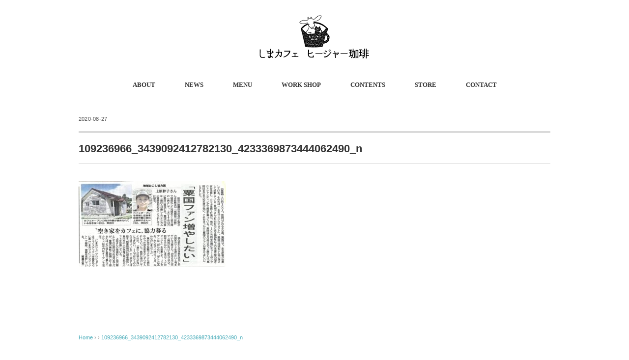

--- FILE ---
content_type: text/html; charset=UTF-8
request_url: https://hijacoffee.com/%E6%96%B0%E8%81%9E%E6%8E%B2%E8%BC%89%E3%81%84%E3%82%8D%E3%81%84%E3%82%8D/109236966_3439092412782130_4233369873444062490_n/
body_size: 9944
content:
<!DOCTYPE html>
<html dir="ltr" lang="ja" prefix="og: https://ogp.me/ns#">
<head>
<meta charset="UTF-8" />
<meta name="viewport" content="width=device-width, initial-scale=1.0">
<link rel="stylesheet" href="https://hijacoffee.com/wp-content/themes/minimalcafe/responsive.css" type="text/css" media="screen, print" />
<link rel="stylesheet" href="https://hijacoffee.com/wp-content/themes/minimalcafe/style.css" type="text/css" media="screen, print" />
<title>109236966_3439092412782130_4233369873444062490_n | しまカフェ ヒージャー珈琲</title>
	<style>img:is([sizes="auto" i], [sizes^="auto," i]) { contain-intrinsic-size: 3000px 1500px }</style>
	
		<!-- All in One SEO 4.9.3 - aioseo.com -->
	<meta name="robots" content="max-image-preview:large" />
	<meta name="author" content="hija-coffee"/>
	<link rel="canonical" href="https://hijacoffee.com/%e6%96%b0%e8%81%9e%e6%8e%b2%e8%bc%89%e3%81%84%e3%82%8d%e3%81%84%e3%82%8d/109236966_3439092412782130_4233369873444062490_n/" />
	<meta name="generator" content="All in One SEO (AIOSEO) 4.9.3" />
		<meta property="og:locale" content="ja_JP" />
		<meta property="og:site_name" content="しまカフェ　ヒージャー珈琲 | 沖縄県あぐに島にあるみんなのカフェ。" />
		<meta property="og:type" content="article" />
		<meta property="og:title" content="109236966_3439092412782130_4233369873444062490_n | しまカフェ ヒージャー珈琲" />
		<meta property="og:url" content="https://hijacoffee.com/%e6%96%b0%e8%81%9e%e6%8e%b2%e8%bc%89%e3%81%84%e3%82%8d%e3%81%84%e3%82%8d/109236966_3439092412782130_4233369873444062490_n/" />
		<meta property="article:published_time" content="2020-08-27T08:28:15+00:00" />
		<meta property="article:modified_time" content="2020-08-27T08:28:15+00:00" />
		<meta name="twitter:card" content="summary" />
		<meta name="twitter:title" content="109236966_3439092412782130_4233369873444062490_n | しまカフェ ヒージャー珈琲" />
		<script type="application/ld+json" class="aioseo-schema">
			{"@context":"https:\/\/schema.org","@graph":[{"@type":"BreadcrumbList","@id":"https:\/\/hijacoffee.com\/%e6%96%b0%e8%81%9e%e6%8e%b2%e8%bc%89%e3%81%84%e3%82%8d%e3%81%84%e3%82%8d\/109236966_3439092412782130_4233369873444062490_n\/#breadcrumblist","itemListElement":[{"@type":"ListItem","@id":"https:\/\/hijacoffee.com#listItem","position":1,"name":"\u30db\u30fc\u30e0","item":"https:\/\/hijacoffee.com","nextItem":{"@type":"ListItem","@id":"https:\/\/hijacoffee.com\/%e6%96%b0%e8%81%9e%e6%8e%b2%e8%bc%89%e3%81%84%e3%82%8d%e3%81%84%e3%82%8d\/109236966_3439092412782130_4233369873444062490_n\/#listItem","name":"109236966_3439092412782130_4233369873444062490_n"}},{"@type":"ListItem","@id":"https:\/\/hijacoffee.com\/%e6%96%b0%e8%81%9e%e6%8e%b2%e8%bc%89%e3%81%84%e3%82%8d%e3%81%84%e3%82%8d\/109236966_3439092412782130_4233369873444062490_n\/#listItem","position":2,"name":"109236966_3439092412782130_4233369873444062490_n","previousItem":{"@type":"ListItem","@id":"https:\/\/hijacoffee.com#listItem","name":"\u30db\u30fc\u30e0"}}]},{"@type":"ItemPage","@id":"https:\/\/hijacoffee.com\/%e6%96%b0%e8%81%9e%e6%8e%b2%e8%bc%89%e3%81%84%e3%82%8d%e3%81%84%e3%82%8d\/109236966_3439092412782130_4233369873444062490_n\/#itempage","url":"https:\/\/hijacoffee.com\/%e6%96%b0%e8%81%9e%e6%8e%b2%e8%bc%89%e3%81%84%e3%82%8d%e3%81%84%e3%82%8d\/109236966_3439092412782130_4233369873444062490_n\/","name":"109236966_3439092412782130_4233369873444062490_n | \u3057\u307e\u30ab\u30d5\u30a7 \u30d2\u30fc\u30b8\u30e3\u30fc\u73c8\u7432","inLanguage":"ja","isPartOf":{"@id":"https:\/\/hijacoffee.com\/#website"},"breadcrumb":{"@id":"https:\/\/hijacoffee.com\/%e6%96%b0%e8%81%9e%e6%8e%b2%e8%bc%89%e3%81%84%e3%82%8d%e3%81%84%e3%82%8d\/109236966_3439092412782130_4233369873444062490_n\/#breadcrumblist"},"author":{"@id":"https:\/\/hijacoffee.com\/author\/hija-coffee\/#author"},"creator":{"@id":"https:\/\/hijacoffee.com\/author\/hija-coffee\/#author"},"datePublished":"2020-08-27T17:28:15+09:00","dateModified":"2020-08-27T17:28:15+09:00"},{"@type":"Organization","@id":"https:\/\/hijacoffee.com\/#organization","name":"\u3057\u307e\u30ab\u30d5\u30a7\u3000\u30d2\u30fc\u30b8\u30e3\u30fc\u73c8\u7432","description":"\u6c96\u7e04\u770c\u3042\u3050\u306b\u5cf6\u306b\u3042\u308b\u307f\u3093\u306a\u306e\u30ab\u30d5\u30a7\u3002","url":"https:\/\/hijacoffee.com\/"},{"@type":"Person","@id":"https:\/\/hijacoffee.com\/author\/hija-coffee\/#author","url":"https:\/\/hijacoffee.com\/author\/hija-coffee\/","name":"hija-coffee"},{"@type":"WebSite","@id":"https:\/\/hijacoffee.com\/#website","url":"https:\/\/hijacoffee.com\/","name":"\u3057\u307e\u30ab\u30d5\u30a7\u3000\u30d2\u30fc\u30b8\u30e3\u30fc\u73c8\u7432","description":"\u6c96\u7e04\u770c\u3042\u3050\u306b\u5cf6\u306b\u3042\u308b\u307f\u3093\u306a\u306e\u30ab\u30d5\u30a7\u3002","inLanguage":"ja","publisher":{"@id":"https:\/\/hijacoffee.com\/#organization"}}]}
		</script>
		<!-- All in One SEO -->

<link rel='dns-prefetch' href='//ajax.googleapis.com' />
<link rel="alternate" type="application/rss+xml" title="しまカフェ　ヒージャー珈琲 &raquo; フィード" href="https://hijacoffee.com/feed/" />
<link rel="alternate" type="application/rss+xml" title="しまカフェ　ヒージャー珈琲 &raquo; コメントフィード" href="https://hijacoffee.com/comments/feed/" />
<script type="text/javascript">
/* <![CDATA[ */
window._wpemojiSettings = {"baseUrl":"https:\/\/s.w.org\/images\/core\/emoji\/15.0.3\/72x72\/","ext":".png","svgUrl":"https:\/\/s.w.org\/images\/core\/emoji\/15.0.3\/svg\/","svgExt":".svg","source":{"concatemoji":"https:\/\/hijacoffee.com\/wp-includes\/js\/wp-emoji-release.min.js?ver=6.7.4"}};
/*! This file is auto-generated */
!function(i,n){var o,s,e;function c(e){try{var t={supportTests:e,timestamp:(new Date).valueOf()};sessionStorage.setItem(o,JSON.stringify(t))}catch(e){}}function p(e,t,n){e.clearRect(0,0,e.canvas.width,e.canvas.height),e.fillText(t,0,0);var t=new Uint32Array(e.getImageData(0,0,e.canvas.width,e.canvas.height).data),r=(e.clearRect(0,0,e.canvas.width,e.canvas.height),e.fillText(n,0,0),new Uint32Array(e.getImageData(0,0,e.canvas.width,e.canvas.height).data));return t.every(function(e,t){return e===r[t]})}function u(e,t,n){switch(t){case"flag":return n(e,"\ud83c\udff3\ufe0f\u200d\u26a7\ufe0f","\ud83c\udff3\ufe0f\u200b\u26a7\ufe0f")?!1:!n(e,"\ud83c\uddfa\ud83c\uddf3","\ud83c\uddfa\u200b\ud83c\uddf3")&&!n(e,"\ud83c\udff4\udb40\udc67\udb40\udc62\udb40\udc65\udb40\udc6e\udb40\udc67\udb40\udc7f","\ud83c\udff4\u200b\udb40\udc67\u200b\udb40\udc62\u200b\udb40\udc65\u200b\udb40\udc6e\u200b\udb40\udc67\u200b\udb40\udc7f");case"emoji":return!n(e,"\ud83d\udc26\u200d\u2b1b","\ud83d\udc26\u200b\u2b1b")}return!1}function f(e,t,n){var r="undefined"!=typeof WorkerGlobalScope&&self instanceof WorkerGlobalScope?new OffscreenCanvas(300,150):i.createElement("canvas"),a=r.getContext("2d",{willReadFrequently:!0}),o=(a.textBaseline="top",a.font="600 32px Arial",{});return e.forEach(function(e){o[e]=t(a,e,n)}),o}function t(e){var t=i.createElement("script");t.src=e,t.defer=!0,i.head.appendChild(t)}"undefined"!=typeof Promise&&(o="wpEmojiSettingsSupports",s=["flag","emoji"],n.supports={everything:!0,everythingExceptFlag:!0},e=new Promise(function(e){i.addEventListener("DOMContentLoaded",e,{once:!0})}),new Promise(function(t){var n=function(){try{var e=JSON.parse(sessionStorage.getItem(o));if("object"==typeof e&&"number"==typeof e.timestamp&&(new Date).valueOf()<e.timestamp+604800&&"object"==typeof e.supportTests)return e.supportTests}catch(e){}return null}();if(!n){if("undefined"!=typeof Worker&&"undefined"!=typeof OffscreenCanvas&&"undefined"!=typeof URL&&URL.createObjectURL&&"undefined"!=typeof Blob)try{var e="postMessage("+f.toString()+"("+[JSON.stringify(s),u.toString(),p.toString()].join(",")+"));",r=new Blob([e],{type:"text/javascript"}),a=new Worker(URL.createObjectURL(r),{name:"wpTestEmojiSupports"});return void(a.onmessage=function(e){c(n=e.data),a.terminate(),t(n)})}catch(e){}c(n=f(s,u,p))}t(n)}).then(function(e){for(var t in e)n.supports[t]=e[t],n.supports.everything=n.supports.everything&&n.supports[t],"flag"!==t&&(n.supports.everythingExceptFlag=n.supports.everythingExceptFlag&&n.supports[t]);n.supports.everythingExceptFlag=n.supports.everythingExceptFlag&&!n.supports.flag,n.DOMReady=!1,n.readyCallback=function(){n.DOMReady=!0}}).then(function(){return e}).then(function(){var e;n.supports.everything||(n.readyCallback(),(e=n.source||{}).concatemoji?t(e.concatemoji):e.wpemoji&&e.twemoji&&(t(e.twemoji),t(e.wpemoji)))}))}((window,document),window._wpemojiSettings);
/* ]]> */
</script>
<link rel='stylesheet' id='sbi_styles-css' href='https://hijacoffee.com/wp-content/plugins/instagram-feed/css/sbi-styles.min.css?ver=6.10.0' type='text/css' media='all' />
<style id='wp-emoji-styles-inline-css' type='text/css'>

	img.wp-smiley, img.emoji {
		display: inline !important;
		border: none !important;
		box-shadow: none !important;
		height: 1em !important;
		width: 1em !important;
		margin: 0 0.07em !important;
		vertical-align: -0.1em !important;
		background: none !important;
		padding: 0 !important;
	}
</style>
<link rel='stylesheet' id='wp-block-library-css' href='https://hijacoffee.com/wp-includes/css/dist/block-library/style.min.css?ver=6.7.4' type='text/css' media='all' />
<link rel='stylesheet' id='aioseo/css/src/vue/standalone/blocks/table-of-contents/global.scss-css' href='https://hijacoffee.com/wp-content/plugins/all-in-one-seo-pack/dist/Lite/assets/css/table-of-contents/global.e90f6d47.css?ver=4.9.3' type='text/css' media='all' />
<style id='classic-theme-styles-inline-css' type='text/css'>
/*! This file is auto-generated */
.wp-block-button__link{color:#fff;background-color:#32373c;border-radius:9999px;box-shadow:none;text-decoration:none;padding:calc(.667em + 2px) calc(1.333em + 2px);font-size:1.125em}.wp-block-file__button{background:#32373c;color:#fff;text-decoration:none}
</style>
<style id='global-styles-inline-css' type='text/css'>
:root{--wp--preset--aspect-ratio--square: 1;--wp--preset--aspect-ratio--4-3: 4/3;--wp--preset--aspect-ratio--3-4: 3/4;--wp--preset--aspect-ratio--3-2: 3/2;--wp--preset--aspect-ratio--2-3: 2/3;--wp--preset--aspect-ratio--16-9: 16/9;--wp--preset--aspect-ratio--9-16: 9/16;--wp--preset--color--black: #000000;--wp--preset--color--cyan-bluish-gray: #abb8c3;--wp--preset--color--white: #ffffff;--wp--preset--color--pale-pink: #f78da7;--wp--preset--color--vivid-red: #cf2e2e;--wp--preset--color--luminous-vivid-orange: #ff6900;--wp--preset--color--luminous-vivid-amber: #fcb900;--wp--preset--color--light-green-cyan: #7bdcb5;--wp--preset--color--vivid-green-cyan: #00d084;--wp--preset--color--pale-cyan-blue: #8ed1fc;--wp--preset--color--vivid-cyan-blue: #0693e3;--wp--preset--color--vivid-purple: #9b51e0;--wp--preset--gradient--vivid-cyan-blue-to-vivid-purple: linear-gradient(135deg,rgba(6,147,227,1) 0%,rgb(155,81,224) 100%);--wp--preset--gradient--light-green-cyan-to-vivid-green-cyan: linear-gradient(135deg,rgb(122,220,180) 0%,rgb(0,208,130) 100%);--wp--preset--gradient--luminous-vivid-amber-to-luminous-vivid-orange: linear-gradient(135deg,rgba(252,185,0,1) 0%,rgba(255,105,0,1) 100%);--wp--preset--gradient--luminous-vivid-orange-to-vivid-red: linear-gradient(135deg,rgba(255,105,0,1) 0%,rgb(207,46,46) 100%);--wp--preset--gradient--very-light-gray-to-cyan-bluish-gray: linear-gradient(135deg,rgb(238,238,238) 0%,rgb(169,184,195) 100%);--wp--preset--gradient--cool-to-warm-spectrum: linear-gradient(135deg,rgb(74,234,220) 0%,rgb(151,120,209) 20%,rgb(207,42,186) 40%,rgb(238,44,130) 60%,rgb(251,105,98) 80%,rgb(254,248,76) 100%);--wp--preset--gradient--blush-light-purple: linear-gradient(135deg,rgb(255,206,236) 0%,rgb(152,150,240) 100%);--wp--preset--gradient--blush-bordeaux: linear-gradient(135deg,rgb(254,205,165) 0%,rgb(254,45,45) 50%,rgb(107,0,62) 100%);--wp--preset--gradient--luminous-dusk: linear-gradient(135deg,rgb(255,203,112) 0%,rgb(199,81,192) 50%,rgb(65,88,208) 100%);--wp--preset--gradient--pale-ocean: linear-gradient(135deg,rgb(255,245,203) 0%,rgb(182,227,212) 50%,rgb(51,167,181) 100%);--wp--preset--gradient--electric-grass: linear-gradient(135deg,rgb(202,248,128) 0%,rgb(113,206,126) 100%);--wp--preset--gradient--midnight: linear-gradient(135deg,rgb(2,3,129) 0%,rgb(40,116,252) 100%);--wp--preset--font-size--small: 13px;--wp--preset--font-size--medium: 20px;--wp--preset--font-size--large: 36px;--wp--preset--font-size--x-large: 42px;--wp--preset--spacing--20: 0.44rem;--wp--preset--spacing--30: 0.67rem;--wp--preset--spacing--40: 1rem;--wp--preset--spacing--50: 1.5rem;--wp--preset--spacing--60: 2.25rem;--wp--preset--spacing--70: 3.38rem;--wp--preset--spacing--80: 5.06rem;--wp--preset--shadow--natural: 6px 6px 9px rgba(0, 0, 0, 0.2);--wp--preset--shadow--deep: 12px 12px 50px rgba(0, 0, 0, 0.4);--wp--preset--shadow--sharp: 6px 6px 0px rgba(0, 0, 0, 0.2);--wp--preset--shadow--outlined: 6px 6px 0px -3px rgba(255, 255, 255, 1), 6px 6px rgba(0, 0, 0, 1);--wp--preset--shadow--crisp: 6px 6px 0px rgba(0, 0, 0, 1);}:where(.is-layout-flex){gap: 0.5em;}:where(.is-layout-grid){gap: 0.5em;}body .is-layout-flex{display: flex;}.is-layout-flex{flex-wrap: wrap;align-items: center;}.is-layout-flex > :is(*, div){margin: 0;}body .is-layout-grid{display: grid;}.is-layout-grid > :is(*, div){margin: 0;}:where(.wp-block-columns.is-layout-flex){gap: 2em;}:where(.wp-block-columns.is-layout-grid){gap: 2em;}:where(.wp-block-post-template.is-layout-flex){gap: 1.25em;}:where(.wp-block-post-template.is-layout-grid){gap: 1.25em;}.has-black-color{color: var(--wp--preset--color--black) !important;}.has-cyan-bluish-gray-color{color: var(--wp--preset--color--cyan-bluish-gray) !important;}.has-white-color{color: var(--wp--preset--color--white) !important;}.has-pale-pink-color{color: var(--wp--preset--color--pale-pink) !important;}.has-vivid-red-color{color: var(--wp--preset--color--vivid-red) !important;}.has-luminous-vivid-orange-color{color: var(--wp--preset--color--luminous-vivid-orange) !important;}.has-luminous-vivid-amber-color{color: var(--wp--preset--color--luminous-vivid-amber) !important;}.has-light-green-cyan-color{color: var(--wp--preset--color--light-green-cyan) !important;}.has-vivid-green-cyan-color{color: var(--wp--preset--color--vivid-green-cyan) !important;}.has-pale-cyan-blue-color{color: var(--wp--preset--color--pale-cyan-blue) !important;}.has-vivid-cyan-blue-color{color: var(--wp--preset--color--vivid-cyan-blue) !important;}.has-vivid-purple-color{color: var(--wp--preset--color--vivid-purple) !important;}.has-black-background-color{background-color: var(--wp--preset--color--black) !important;}.has-cyan-bluish-gray-background-color{background-color: var(--wp--preset--color--cyan-bluish-gray) !important;}.has-white-background-color{background-color: var(--wp--preset--color--white) !important;}.has-pale-pink-background-color{background-color: var(--wp--preset--color--pale-pink) !important;}.has-vivid-red-background-color{background-color: var(--wp--preset--color--vivid-red) !important;}.has-luminous-vivid-orange-background-color{background-color: var(--wp--preset--color--luminous-vivid-orange) !important;}.has-luminous-vivid-amber-background-color{background-color: var(--wp--preset--color--luminous-vivid-amber) !important;}.has-light-green-cyan-background-color{background-color: var(--wp--preset--color--light-green-cyan) !important;}.has-vivid-green-cyan-background-color{background-color: var(--wp--preset--color--vivid-green-cyan) !important;}.has-pale-cyan-blue-background-color{background-color: var(--wp--preset--color--pale-cyan-blue) !important;}.has-vivid-cyan-blue-background-color{background-color: var(--wp--preset--color--vivid-cyan-blue) !important;}.has-vivid-purple-background-color{background-color: var(--wp--preset--color--vivid-purple) !important;}.has-black-border-color{border-color: var(--wp--preset--color--black) !important;}.has-cyan-bluish-gray-border-color{border-color: var(--wp--preset--color--cyan-bluish-gray) !important;}.has-white-border-color{border-color: var(--wp--preset--color--white) !important;}.has-pale-pink-border-color{border-color: var(--wp--preset--color--pale-pink) !important;}.has-vivid-red-border-color{border-color: var(--wp--preset--color--vivid-red) !important;}.has-luminous-vivid-orange-border-color{border-color: var(--wp--preset--color--luminous-vivid-orange) !important;}.has-luminous-vivid-amber-border-color{border-color: var(--wp--preset--color--luminous-vivid-amber) !important;}.has-light-green-cyan-border-color{border-color: var(--wp--preset--color--light-green-cyan) !important;}.has-vivid-green-cyan-border-color{border-color: var(--wp--preset--color--vivid-green-cyan) !important;}.has-pale-cyan-blue-border-color{border-color: var(--wp--preset--color--pale-cyan-blue) !important;}.has-vivid-cyan-blue-border-color{border-color: var(--wp--preset--color--vivid-cyan-blue) !important;}.has-vivid-purple-border-color{border-color: var(--wp--preset--color--vivid-purple) !important;}.has-vivid-cyan-blue-to-vivid-purple-gradient-background{background: var(--wp--preset--gradient--vivid-cyan-blue-to-vivid-purple) !important;}.has-light-green-cyan-to-vivid-green-cyan-gradient-background{background: var(--wp--preset--gradient--light-green-cyan-to-vivid-green-cyan) !important;}.has-luminous-vivid-amber-to-luminous-vivid-orange-gradient-background{background: var(--wp--preset--gradient--luminous-vivid-amber-to-luminous-vivid-orange) !important;}.has-luminous-vivid-orange-to-vivid-red-gradient-background{background: var(--wp--preset--gradient--luminous-vivid-orange-to-vivid-red) !important;}.has-very-light-gray-to-cyan-bluish-gray-gradient-background{background: var(--wp--preset--gradient--very-light-gray-to-cyan-bluish-gray) !important;}.has-cool-to-warm-spectrum-gradient-background{background: var(--wp--preset--gradient--cool-to-warm-spectrum) !important;}.has-blush-light-purple-gradient-background{background: var(--wp--preset--gradient--blush-light-purple) !important;}.has-blush-bordeaux-gradient-background{background: var(--wp--preset--gradient--blush-bordeaux) !important;}.has-luminous-dusk-gradient-background{background: var(--wp--preset--gradient--luminous-dusk) !important;}.has-pale-ocean-gradient-background{background: var(--wp--preset--gradient--pale-ocean) !important;}.has-electric-grass-gradient-background{background: var(--wp--preset--gradient--electric-grass) !important;}.has-midnight-gradient-background{background: var(--wp--preset--gradient--midnight) !important;}.has-small-font-size{font-size: var(--wp--preset--font-size--small) !important;}.has-medium-font-size{font-size: var(--wp--preset--font-size--medium) !important;}.has-large-font-size{font-size: var(--wp--preset--font-size--large) !important;}.has-x-large-font-size{font-size: var(--wp--preset--font-size--x-large) !important;}
:where(.wp-block-post-template.is-layout-flex){gap: 1.25em;}:where(.wp-block-post-template.is-layout-grid){gap: 1.25em;}
:where(.wp-block-columns.is-layout-flex){gap: 2em;}:where(.wp-block-columns.is-layout-grid){gap: 2em;}
:root :where(.wp-block-pullquote){font-size: 1.5em;line-height: 1.6;}
</style>
<link rel='stylesheet' id='biz-cal-style-css' href='https://hijacoffee.com/wp-content/plugins/biz-calendar/biz-cal.css?ver=2.2.0' type='text/css' media='all' />
<link rel='stylesheet' id='contact-form-7-css' href='https://hijacoffee.com/wp-content/plugins/contact-form-7/includes/css/styles.css?ver=6.1.4' type='text/css' media='all' />
<link rel='stylesheet' id='wp-show-posts-css' href='https://hijacoffee.com/wp-content/plugins/wp-show-posts/css/wp-show-posts-min.css?ver=1.1.6' type='text/css' media='all' />
<link rel='stylesheet' id='simple-social-icons-font-css' href='https://hijacoffee.com/wp-content/plugins/simple-social-icons/css/style.css?ver=4.0.0' type='text/css' media='all' />
<script type="text/javascript" src="//ajax.googleapis.com/ajax/libs/jquery/1.7.1/jquery.min.js?ver=1.7.1" id="jquery-js"></script>
<script type="text/javascript" id="biz-cal-script-js-extra">
/* <![CDATA[ */
var bizcalOptions = {"holiday_title":"\u5b9a\u4f11\u65e5","tue":"on","wed":"on","temp_holidays":"\r\n","temp_weekdays":"","eventday_title":"","eventday_url":"","eventdays":"","month_limit":"\u5236\u9650\u306a\u3057","nextmonthlimit":"12","prevmonthlimit":"12","plugindir":"https:\/\/hijacoffee.com\/wp-content\/plugins\/biz-calendar\/","national_holiday":""};
/* ]]> */
</script>
<script type="text/javascript" src="https://hijacoffee.com/wp-content/plugins/biz-calendar/calendar.js?ver=2.2.0" id="biz-cal-script-js"></script>
<link rel="https://api.w.org/" href="https://hijacoffee.com/wp-json/" /><link rel="alternate" title="JSON" type="application/json" href="https://hijacoffee.com/wp-json/wp/v2/media/448" /><link rel='shortlink' href='https://hijacoffee.com/?p=448' />
<link rel="alternate" title="oEmbed (JSON)" type="application/json+oembed" href="https://hijacoffee.com/wp-json/oembed/1.0/embed?url=https%3A%2F%2Fhijacoffee.com%2F%25e6%2596%25b0%25e8%2581%259e%25e6%258e%25b2%25e8%25bc%2589%25e3%2581%2584%25e3%2582%258d%25e3%2581%2584%25e3%2582%258d%2F109236966_3439092412782130_4233369873444062490_n%2F" />
<link rel="alternate" title="oEmbed (XML)" type="text/xml+oembed" href="https://hijacoffee.com/wp-json/oembed/1.0/embed?url=https%3A%2F%2Fhijacoffee.com%2F%25e6%2596%25b0%25e8%2581%259e%25e6%258e%25b2%25e8%25bc%2589%25e3%2581%2584%25e3%2582%258d%25e3%2581%2584%25e3%2582%258d%2F109236966_3439092412782130_4233369873444062490_n%2F&#038;format=xml" />
<link rel="icon" href="https://hijacoffee.com/wp-content/uploads/2020/09/cropped-hijacoffee_logo_05-1-32x32.png" sizes="32x32" />
<link rel="icon" href="https://hijacoffee.com/wp-content/uploads/2020/09/cropped-hijacoffee_logo_05-1-192x192.png" sizes="192x192" />
<link rel="apple-touch-icon" href="https://hijacoffee.com/wp-content/uploads/2020/09/cropped-hijacoffee_logo_05-1-180x180.png" />
<meta name="msapplication-TileImage" content="https://hijacoffee.com/wp-content/uploads/2020/09/cropped-hijacoffee_logo_05-1-270x270.png" />
</head>

<body class="attachment attachment-template-default single single-attachment postid-448 attachmentid-448 attachment-jpeg">

<!-- ヘッダー -->
<header id="header">

<!-- ヘッダー中身 -->    
<div class="header-inner">

<!-- ロゴ -->
<!-- トップページ以外 -->
<div class="logo">
<a href="https://hijacoffee.com" title="しまカフェ　ヒージャー珈琲"><img src="https://hijacoffee.com/wp-content/uploads/2020/12/logo-6.png" alt="しまカフェ　ヒージャー珈琲" /></a>
</div>
<!-- / ロゴ -->

</div>    
<!-- / ヘッダー中身 -->    

</header>
<!-- / ヘッダー -->  
<div class="clear"></div>

<!-- トップナビゲーション -->
<nav id="nav" class="main-navigation  mincho" role="navigation">
<div class="menu-menu-2-container"><ul id="menu-menu-2" class="nav-menu"><li id="menu-item-121" class="menu-item menu-item-type-post_type menu-item-object-page menu-item-121"><a href="https://hijacoffee.com/sample-page/">ABOUT</a></li>
<li id="menu-item-276" class="menu-item menu-item-type-post_type menu-item-object-page menu-item-276"><a href="https://hijacoffee.com/category/news/">NEWS</a></li>
<li id="menu-item-451" class="menu-item menu-item-type-post_type menu-item-object-page menu-item-451"><a href="https://hijacoffee.com/menu/">MENU</a></li>
<li id="menu-item-906" class="menu-item menu-item-type-post_type menu-item-object-page menu-item-906"><a href="https://hijacoffee.com/work-shop/">WORK SHOP</a></li>
<li id="menu-item-297" class="menu-item menu-item-type-post_type menu-item-object-page menu-item-297"><a href="https://hijacoffee.com/category/contents/">CONTENTS</a></li>
<li id="menu-item-130" class="menu-item menu-item-type-post_type menu-item-object-page menu-item-130"><a href="https://hijacoffee.com/shop/">STORE</a></li>
<li id="menu-item-988" class="menu-item menu-item-type-post_type menu-item-object-page menu-item-988"><a href="https://hijacoffee.com/contact-2/">CONTACT</a></li>
</ul></div></nav>

<!-- / トップナビゲーション -->
<div class="clear"></div>  
<!-- 全体warapper -->
<div class="wrapper">

<!-- メインwrap -->
<div id="main">


<!-- コンテンツブロック -->
<div class="row">

<!-- ページタイトル -->
<div class="pagetitle-single  mincho"></div>
<!-- / ページタイトル -->

<!-- 投稿 -->

<div class="pagedate">2020-08-27</div>

<h1 class="blog-title">109236966_3439092412782130_4233369873444062490_n</h1>

<div class="single-contents">
<p class="attachment"><a href='https://hijacoffee.com/wp-content/uploads/2020/08/109236966_3439092412782130_4233369873444062490_n.jpg'><img fetchpriority="high" decoding="async" width="300" height="175" src="https://hijacoffee.com/wp-content/uploads/2020/08/109236966_3439092412782130_4233369873444062490_n-300x175.jpg" class="attachment-medium size-medium" alt="" srcset="https://hijacoffee.com/wp-content/uploads/2020/08/109236966_3439092412782130_4233369873444062490_n-300x175.jpg 300w, https://hijacoffee.com/wp-content/uploads/2020/08/109236966_3439092412782130_4233369873444062490_n-768x448.jpg 768w, https://hijacoffee.com/wp-content/uploads/2020/08/109236966_3439092412782130_4233369873444062490_n.jpg 960w" sizes="(max-width: 300px) 100vw, 300px" /></a></p>
</div>

<!-- 投稿が無い場合 -->
<!-- 投稿が無い場合 -->
<!-- / 投稿 -->


<!-- ウィジェットエリア（シングルページ記事下） -->
<div class="row">
<div class="singlebox">
</div>
</div>
<!-- / ウィジェットエリア（シングルページ記事下） -->

<!-- タグ -->
<div class="blog-foot">
<div class="tagcloud widget_tag_cloud"></div>
</div>
<!-- / タグ -->

<!-- パンくずリスト -->
<div class="breadcrumb">
<div itemscope itemtype="//schema.org/BreadcrumbList">
<ol>
<li itemscope itemprop="itemListElement" itemtype="//schema.org/ListItem">
<a itemprop="item" href="https://hijacoffee.com">
<span itemprop="name">Home</span></a>
<meta itemprop="position" content="1" />
</li>
›
›
<li itemscope itemprop="itemListElement" itemtype="//schema.org/ListItem">
<span itemprop="name"><a itemprop="item" href="https://hijacoffee.com/%e6%96%b0%e8%81%9e%e6%8e%b2%e8%bc%89%e3%81%84%e3%82%8d%e3%81%84%e3%82%8d/109236966_3439092412782130_4233369873444062490_n/">109236966_3439092412782130_4233369873444062490_n</a></span>
<meta itemprop="position" content="2" />
</li>
</ol>
</div>
</div>
<!-- / パンくずリスト -->


<!-- ウィジェットエリア（シングルページCTA） -->
<div class="row">
<div class="singlebox">
</div>
</div>
<!-- / ウィジェットエリア（シングルページCTA） -->


<!-- 関連記事 -->
<div class="similar-head  mincho">関連記事</div>
<div class="similar">
<ul>
    <li><table class="similar-text"><tr><th><a href="https://hijacoffee.com/%e5%86%ac%e5%ad%a3%e5%96%b6%e6%a5%ad%e3%82%92%e9%96%8b%e5%a7%8b%e3%81%84%e3%81%9f%e3%81%97%e3%81%be%e3%81%99/"><img width="420" height="280" src="https://hijacoffee.com/wp-content/uploads/2022/12/13E40529-C8AD-4B39-8E8F-77DEFDA40BE9-768x512.png" class="attachment-420x280 size-420x280 wp-post-image" alt="" decoding="async" loading="lazy" /></a></th>
<td><a href="https://hijacoffee.com/%e5%86%ac%e5%ad%a3%e5%96%b6%e6%a5%ad%e3%82%92%e9%96%8b%e5%a7%8b%e3%81%84%e3%81%9f%e3%81%97%e3%81%be%e3%81%99/" title="冬季営業を開始いたします"> 冬季営業を開始いたします</a></td></tr></table></li>
<li><table class="similar-text"><tr><th><a href="https://hijacoffee.com/%e5%a4%8f%e5%ad%a3%e5%96%b6%e6%a5%ad%e3%81%b8%e3%81%ae%e5%a4%89%e6%9b%b4%e3%81%ae%e3%81%8a%e7%9f%a5%e3%82%89%e3%81%9b-2/"><img width="420" height="280" src="https://hijacoffee.com/wp-content/uploads/2024/04/IMG_1397-768x511.jpg" class="attachment-420x280 size-420x280 wp-post-image" alt="" decoding="async" loading="lazy" srcset="https://hijacoffee.com/wp-content/uploads/2024/04/IMG_1397-768x512.jpg 768w, https://hijacoffee.com/wp-content/uploads/2024/04/IMG_1397-300x200.jpg 300w, https://hijacoffee.com/wp-content/uploads/2024/04/IMG_1397-1024x681.jpg 1024w, https://hijacoffee.com/wp-content/uploads/2024/04/IMG_1397-1536x1022.jpg 1536w, https://hijacoffee.com/wp-content/uploads/2024/04/IMG_1397-1503x1000.jpg 1503w, https://hijacoffee.com/wp-content/uploads/2024/04/IMG_1397.jpg 1598w" sizes="auto, (max-width: 420px) 100vw, 420px" /></a></th>
<td><a href="https://hijacoffee.com/%e5%a4%8f%e5%ad%a3%e5%96%b6%e6%a5%ad%e3%81%b8%e3%81%ae%e5%a4%89%e6%9b%b4%e3%81%ae%e3%81%8a%e7%9f%a5%e3%82%89%e3%81%9b-2/" title="夏季営業への変更のお知らせ"> 夏季営業への変更のお知らせ</a></td></tr></table></li>
<li><table class="similar-text"><tr><th><a href="https://hijacoffee.com/%e7%a0%b4%e9%a2%a8%e6%9d%bf%e3%81%ae%e5%8f%96%e4%bb%98%e3%81%91%e3%81%a8%e9%a7%90%e8%bb%8a%e5%a0%b4%e3%81%a5%e3%81%8f%e3%82%8a/"><img width="420" height="280" src="https://hijacoffee.com/wp-content/uploads/2021/06/143698559_481946556528401_7256831928548994190_n-768x512.jpg" class="attachment-420x280 size-420x280 wp-post-image" alt="" decoding="async" loading="lazy" /></a></th>
<td><a href="https://hijacoffee.com/%e7%a0%b4%e9%a2%a8%e6%9d%bf%e3%81%ae%e5%8f%96%e4%bb%98%e3%81%91%e3%81%a8%e9%a7%90%e8%bb%8a%e5%a0%b4%e3%81%a5%e3%81%8f%e3%82%8a/" title="破風板の取付けと駐車場づくり"> 破風板の取付けと駐車場づくり</a></td></tr></table></li>
<li><table class="similar-text"><tr><th><a href="https://hijacoffee.com/%e5%b3%b6%e3%81%ae%e5%9e%a3%e6%a0%b9%e3%82%92%e8%b6%8a%e3%81%88%e3%81%a6%e3%80%81%e3%81%bf%e3%82%93%e3%81%aa%e3%81%a7%e9%8e%a7%e5%bc%b5%e3%82%8a%ef%bc%81/"><img width="420" height="280" src="https://hijacoffee.com/wp-content/uploads/2020/08/106176600_319154659474259_3174883152526548197_o-768x512.jpg" class="attachment-420x280 size-420x280 wp-post-image" alt="" decoding="async" loading="lazy" /></a></th>
<td><a href="https://hijacoffee.com/%e5%b3%b6%e3%81%ae%e5%9e%a3%e6%a0%b9%e3%82%92%e8%b6%8a%e3%81%88%e3%81%a6%e3%80%81%e3%81%bf%e3%82%93%e3%81%aa%e3%81%a7%e9%8e%a7%e5%bc%b5%e3%82%8a%ef%bc%81/" title="島の垣根を越えて、みんなで鎧張り！"> 島の垣根を越えて、みんなで鎧張り！</a></td></tr></table></li>
<li><table class="similar-text"><tr><th><a href="https://hijacoffee.com/%e6%96%b0%e8%81%9e%e3%81%a7%e7%b4%b9%e4%bb%8b%e3%81%97%e3%81%a6%e3%81%84%e3%81%9f%e3%81%a0%e3%81%8d%e3%81%be%e3%81%97%e3%81%9f%ef%bc%81/"><img width="420" height="280" src="https://hijacoffee.com/wp-content/uploads/2020/08/IMG_E50041_edited-768x512.jpg" class="attachment-420x280 size-420x280 wp-post-image" alt="" decoding="async" loading="lazy" /></a></th>
<td><a href="https://hijacoffee.com/%e6%96%b0%e8%81%9e%e3%81%a7%e7%b4%b9%e4%bb%8b%e3%81%97%e3%81%a6%e3%81%84%e3%81%9f%e3%81%a0%e3%81%8d%e3%81%be%e3%81%97%e3%81%9f%ef%bc%81/" title="新聞で紹介していただきました！"> 新聞で紹介していただきました！</a></td></tr></table></li>
</ul>
</div>
<!-- / 関連記事 -->




<!-- ページャー -->
<div id="next">
<ul class="block-two">
<li class="next-left"><a href="https://hijacoffee.com/%e6%96%b0%e8%81%9e%e6%8e%b2%e8%bc%89%e3%81%84%e3%82%8d%e3%81%84%e3%82%8d/" rel="prev">新聞掲載いろいろ</a></li>
<li class="next-right"></li>
</ul>
</div>
<!-- / ページャー -->


<!-- コメントエリア -->



<!-- / コメントエリア -->


<!-- ウィジェットエリア（シングルページ最下部） -->
<div class="row">
<div class="singlebox">
</div>
</div>
<!-- / ウィジェットエリア（シングルページ最下部） -->


</div>
<!-- / コンテンツブロック -->


</div>
<!-- / メインwrap -->

</div>
<!-- / 全体wrapper -->

<!-- フッターエリア -->
<footer id="footer">

<!-- フッターコンテンツ -->
<div class="footer-inner">

<!-- ウィジェットエリア（フッター２列枠） -->
<div class="row">
<article class="half">
<div class="footerbox">
<div id="text-2" class="widget widget_text"><div class="footer-widget-title mincho">しまカフェ　ヒージャー珈琲</div>			<div class="textwidget"><p><img loading="lazy" decoding="async" class="alignnone wp-image-502" src="https://hijacoffee.com/wp-content/uploads/2020/09/hijacoffee_logo_05-290x300.png" alt="" width="222" height="229" srcset="https://hijacoffee.com/wp-content/uploads/2020/09/hijacoffee_logo_05-290x300.png 290w, https://hijacoffee.com/wp-content/uploads/2020/09/hijacoffee_logo_05-989x1024.png 989w, https://hijacoffee.com/wp-content/uploads/2020/09/hijacoffee_logo_05-768x795.png 768w, https://hijacoffee.com/wp-content/uploads/2020/09/hijacoffee_logo_05-1484x1536.png 1484w, https://hijacoffee.com/wp-content/uploads/2020/09/hijacoffee_logo_05-1978x2048.png 1978w, https://hijacoffee.com/wp-content/uploads/2020/09/hijacoffee_logo_05-966x1000.png 966w" sizes="auto, (max-width: 222px) 100vw, 222px" /></p>
<p>沖縄県島尻郡粟国村字東355番地<br />
OPEN:10:00 CLOSE:18:00（BREAK TIME:14:00～15：00)</p>
<p><a href="https://hijacoffee.com/sample-page/">もっと詳しく&gt;</a></p>
</div>
		</div></div>
</article>
<article class="half">
<div class="footerbox">
<div id="text-3" class="widget widget_text"><div class="footer-widget-title mincho">PLACE</div>			<div class="textwidget"><p><iframe loading="lazy" src="https://www.google.com/maps/embed?pb=!1m14!1m8!1m3!1d14271.633763396627!2d127.220855!3d26.587313211650585!3m2!1i1024!2i768!4f13.1!3m3!1m2!1s0x34facd22b58fc079%3A0xe2ce1de0a51a7c76!2z44GX44G-44Kr44OV44KnIOODkuODvOOCuOODo-ODvOePiOeQsg!5e0!3m2!1sja!2sjp!4v1597796800065!5m2!1sja!2sjp" frameborder="0" style="border:0;" allowfullscreen="" aria-hidden="false" tabindex="0"></iframe></p>
</div>
		</div></div>
</article>
</div>
<!-- / ウィジェットエリア（フッター２列枠） -->
<div class="clear"></div>


</div>
<!-- / フッターコンテンツ -->

<!-- コピーライト表示 -->
<div id="copyright">
© <a href="https://hijacoffee.com">しまカフェ　ヒージャー珈琲</a>
</div>
<!-- /コピーライト表示 -->

</footer>
<!-- / フッターエリア -->

<style type="text/css" media="screen"></style><!-- Instagram Feed JS -->
<script type="text/javascript">
var sbiajaxurl = "https://hijacoffee.com/wp-admin/admin-ajax.php";
</script>
<script type="text/javascript" src="https://hijacoffee.com/wp-includes/js/comment-reply.min.js?ver=6.7.4" id="comment-reply-js" async="async" data-wp-strategy="async"></script>
<script type="text/javascript" src="https://hijacoffee.com/wp-includes/js/dist/hooks.min.js?ver=4d63a3d491d11ffd8ac6" id="wp-hooks-js"></script>
<script type="text/javascript" src="https://hijacoffee.com/wp-includes/js/dist/i18n.min.js?ver=5e580eb46a90c2b997e6" id="wp-i18n-js"></script>
<script type="text/javascript" id="wp-i18n-js-after">
/* <![CDATA[ */
wp.i18n.setLocaleData( { 'text direction\u0004ltr': [ 'ltr' ] } );
/* ]]> */
</script>
<script type="text/javascript" src="https://hijacoffee.com/wp-content/plugins/contact-form-7/includes/swv/js/index.js?ver=6.1.4" id="swv-js"></script>
<script type="text/javascript" id="contact-form-7-js-translations">
/* <![CDATA[ */
( function( domain, translations ) {
	var localeData = translations.locale_data[ domain ] || translations.locale_data.messages;
	localeData[""].domain = domain;
	wp.i18n.setLocaleData( localeData, domain );
} )( "contact-form-7", {"translation-revision-date":"2025-11-30 08:12:23+0000","generator":"GlotPress\/4.0.3","domain":"messages","locale_data":{"messages":{"":{"domain":"messages","plural-forms":"nplurals=1; plural=0;","lang":"ja_JP"},"This contact form is placed in the wrong place.":["\u3053\u306e\u30b3\u30f3\u30bf\u30af\u30c8\u30d5\u30a9\u30fc\u30e0\u306f\u9593\u9055\u3063\u305f\u4f4d\u7f6e\u306b\u7f6e\u304b\u308c\u3066\u3044\u307e\u3059\u3002"],"Error:":["\u30a8\u30e9\u30fc:"]}},"comment":{"reference":"includes\/js\/index.js"}} );
/* ]]> */
</script>
<script type="text/javascript" id="contact-form-7-js-before">
/* <![CDATA[ */
var wpcf7 = {
    "api": {
        "root": "https:\/\/hijacoffee.com\/wp-json\/",
        "namespace": "contact-form-7\/v1"
    }
};
/* ]]> */
</script>
<script type="text/javascript" src="https://hijacoffee.com/wp-content/plugins/contact-form-7/includes/js/index.js?ver=6.1.4" id="contact-form-7-js"></script>


<!-- スマホ用ハンバーガーメニュー -->
<script type="text/javascript">
jQuery(document).ready(function(){
 jQuery(".hamburger").click(function () {
  jQuery("#nav").slideToggle();
 });
});
</script>

<div class="toggle">
<div class="hamburger hamburger--spin">
<div class="hamburger-box"><div class="hamburger-inner"></div></div>
</div>
</div>
<!-- / スマホ用ハンバーガーメニュー -->

<!-- ハンバーガーメニュー-->
<script>
var forEach=function(t,o,r){if("[object Object]"===Object.prototype.toString.call(t))for(var c in t)Object.prototype.hasOwnProperty.call(t,c)&&o.call(r,t[c],c,t);else for(var e=0,l=t.length;l>e;e++)o.call(r,t[e],e,t)};
 
var hamburgers = document.querySelectorAll(".hamburger");
if (hamburgers.length > 0) {
  forEach(hamburgers, function(hamburger) {
    hamburger.addEventListener("click", function() {
      this.classList.toggle("is-active");
    }, false);
  });
}
</script>
<!-- / ハンバーガーメニュー-->

<!-- doubleTapToGo Js -->
<!-- / doubleTapToGo Js -->

<!-- トップに戻る -->
<script type="text/javascript" src="https://hijacoffee.com/wp-content/themes/minimalcafe/jquery/scrolltopcontrol.js"></script>
<!-- / トップに戻る -->

</body>
</html>